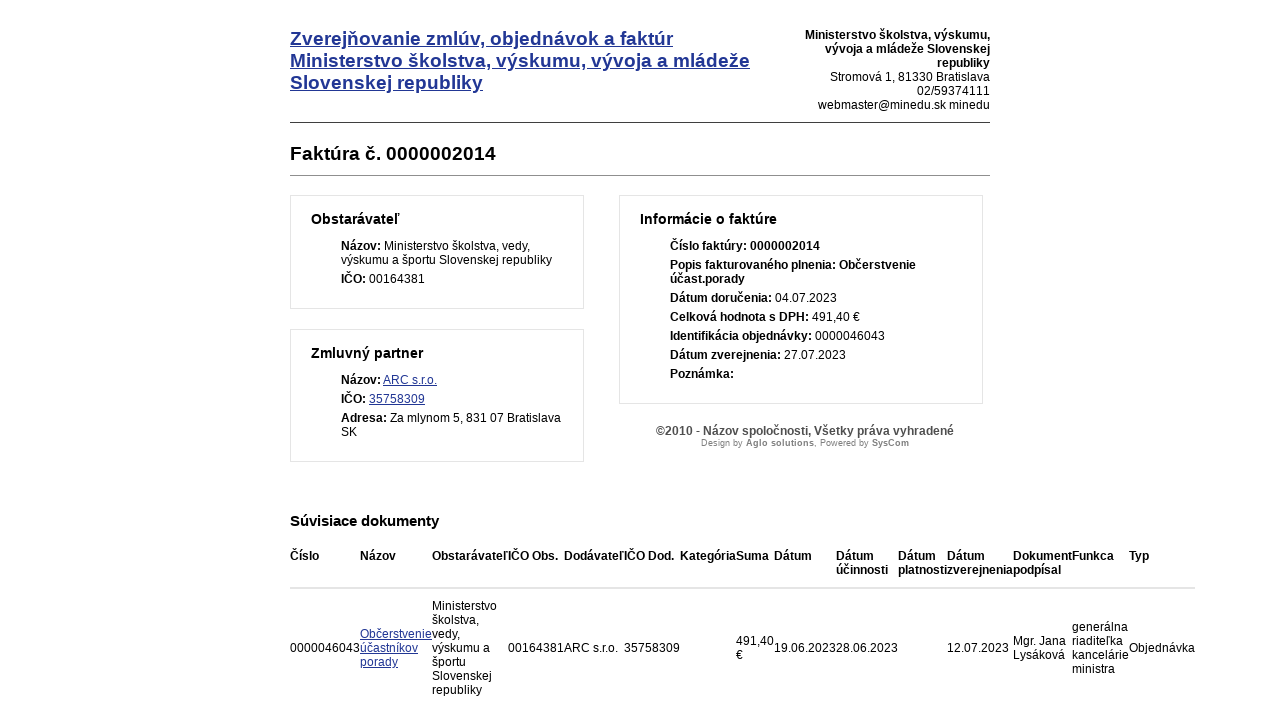

--- FILE ---
content_type: text/html; charset=UTF-8
request_url: https://crz.minedu.sk/132781-sk/minedu/faktury/0000002014/?pg=2
body_size: 2087
content:

<!DOCTYPE html>
<!--[if lt IE 7 ]><html class="ie ie6 no-js" lang="sk"> <![endif]-->
<!--[if IE 7 ]><html class="ie ie7 no-js" lang="sk"> <![endif]-->
<!--[if IE 8 ]><html class="ie ie8 no-js" lang="sk"> <![endif]-->
<!--[if IE 9 ]><html class="ie ie9 no-js" lang="sk"> <![endif]-->
<!--[if (gte IE 10)|!(IE)]><!--><html class="no-js" lang="sk"> <!--<![endif]-->
<head>
<meta charset="utf-8" />
<meta name="generator" content="SysCom Content Management System (www.syscom.sk)" />
<meta name="viewport" content="width=device-width, initial-scale=1, shrink-to-fit=no" />
<link href="/include/page.css" type="text/css" rel="stylesheet" />
<link href="/include/print.css" type="text/css" rel="stylesheet" />
<title>0000002014</title>

<script type="text/javascript" src="/libs/js/zmluva_auto.js"></script>
</head>
<body>
<div id="print_container">

<div id="printheader">
  <h1 class="logo col-md-9 col-sm-9">
    <a href="/minedu/">
        
        <span class="nazov pull-left">Zverejňovanie zmlúv, objednávok a faktúr <span class="inst">Ministerstvo školstva, výskumu, vývoja a mládeže Slovenskej republiky<span></span>
    </a>
</h1><!--//logo-->           
<div class="info col-md-3 col-sm-3">
   <div class="contact pull-right">
        <p class="phone"><i class="fa fa-home"></i>Stromová 1, Bratislava</p> 
        <p class="email"><i class="fa fa-envelope"></i><a href="mailto:webmaster@minedu.sk">webmaster@minedu.sk</a></p>
    </div><!--//contact-->
</div><!--//info-->
  <div class="kontakt">
    <b>Ministerstvo školstva, výskumu, vývoja a mládeže Slovenskej republiky</b><br />
Stromová 1, 81330 Bratislava<br />
02/59374111<br />
webmaster@minedu.sk minedu
  </div>
  <div style="clear: both;"></div>    
</div>

<div>

<header class="page-heading clearfix">
<h1 class="heading-title pull-left">Faktúra č. 0000002014</h1>
</header> 
<div class="row">
    <div class="col-md-5 col-ms-5">
        <div class="page-row box box-border">
            <span class="box-title">Obstarávateľ</span>
            <ul class="box-list list-unstyled">
        	    <li><strong>Názov:</strong> Ministerstvo školstva, vedy, výskumu a športu Slovenskej republiky</li>
        	    <li><strong>IČO:</strong> 00164381</li>
            </ul>
        </div>
    
        <div class="page-row box box-border">
        	<span class="box-title">Zmluvný partner</span>
            <ul class="box-list list-unstyled">
                <li><strong>Názov:</strong> <a href="/minedu/subjekty/35758309/">ARC s.r.o.</a></li>
                <li><strong>IČO:</strong> <a href="/minedu/subjekty/35758309/">35758309</a></li>
                <li><strong>Adresa:</strong> Za mlynom 5, 831 07 Bratislava SK</li>
            </ul>
        </div>
        
    </div><!-- end blockleft -->
    
    <div class="col-md-7 col-ms-7">
        <div class="page-row box box-border">
        	<span class="box-title">Informácie o faktúre</span>
            <ul class="box-list list-unstyled">
            	<!-- kategoria -->
            	<li><strong>Číslo faktúry:</strong> <b>0000002014</b></li>
            	<li><strong>Popis fakturovaného plnenia:</strong> <b>Občerstvenie účast.porady</b></li>
            	<li><strong>Dátum doručenia:</strong> 04.07.2023</li>
            	<!-- ucinnost -->
            	<!-- platnost -->
            	<li><strong>Celková hodnota s DPH:</strong> 491,40 &euro; </li>
            	<!-- orig suma a mena -->
            	<!-- ident. zmluvy -->
            	<!-- ident. obj --><!-- identifikacia objednavky --><li><strong>Identifikácia objednávky:</strong> 0000046043</li>
            	<li><strong>Dátum zverejnenia:</strong> 27.07.2023</li>
            	<li><strong>Poznámka:</strong> </li>
            </ul>
            
        </div>
    </div>
</div>
<div class="col-1 col-3 col-7 col-9 col-12 suvis zmluvy">
     <span class="box-title">Súvisiace dokumenty</span><div class="table-responsive">
<table class="table table-striped table-responsive">
<thead>
   <tr>
      <th class="list-cislo">Číslo</th>
    <th class="list-predmet">Názov</th>     
    <th class="list-obs-nazov">Obstarávateľ</th>
    <th class="list-obs-ico">IČO Obs.</th>
    <th class="list-dod-nazov">Dodávateľ</th>
    <th class="list-dod-ico">IČO Dod.</th>
    <th class="list-kat">Kategória</th>
    <th class="list-suma">Suma</th>
    <th class="list-datum">Dátum</th>   
    <th class="list-datum-ucinnost">Dátum účinnosti</th>
    <th class="list-datum-plat-do">Dátum platnosti</th>
    <th class="list-datum-zver">Dátum zverejnenia</th>
    <th class="list-pod-meno">Dokument podpísal</th>
    <th class="list-pod-funkcia">Funkca</th>
    <th>Typ</td>
   </tr>
</thead>
<tbody><tr>
    <td class="list-cislo">0000046043</td>
    <td class="list-predmet"><a href="/minedu/objednavky/0000046043/" title="Zobraziť detail pre Občerstvenie účastníkov porady">Občerstvenie účastníkov porady</a></td>     
    <td class="list-obs-nazov">Ministerstvo školstva, vedy, výskumu a športu Slovenskej republiky</td>
    <td class="list-obs-ico">00164381</td>
    <td class="list-dod-nazov">ARC s.r.o.</td>
    <td class="list-dod-ico">35758309</td>
    <td class="list-kat"></td>
    <td class="list-suma">491,40 €</td>
    <td class="list-datum">19.06.2023</td>   
    <td class="list-datum-ucinnost">28.06.2023</td>
    <td class="list-datum-plat-do"></td>
    <td class="list-datum-zver">12.07.2023</td>
    <td class="list-pod-meno">Mgr. Jana Lysáková</td>
    <td class="list-pod-funkcia">generálna riaditeľka kancelárie ministra</td>
    <td>Objednávka</td>
</tr></tbody>
</table>
</div>

</div>
<a href="/132781-sk/minedu/faktury/0000002014/?pg=2" target="_blank" class="btn btn-theme pull-right"><i class="fa fa-print"></i>Tlačiť</a>



</div>

<div id="foot">
  <div>&copy;2010 - Názov spoločnosti, Všetky práva vyhradené</div>
  <div class="powered">Design by <b>Aglo solutions</b>, Powered by <b>SysCom</b></div>
</div>
</div>
</body>
</html>



--- FILE ---
content_type: text/css
request_url: https://crz.minedu.sk/include/print.css
body_size: 1006
content:
@import "template.css";
body {
    font-family: Arial,Geneva,Helvetica,sans-serif;
    font-size: 12px;
}
img {
    padding: 0 10px 10px 0;
}

@media screen {
  #print_container {
    margin: 0 auto;
    width: 700px;
  }
}


#printheader {
    border-bottom: 1px solid #3F3F3F;
    font-size: 12px;
    padding-bottom: 10px;
}
#printheader img {
    border: 0 none;
    float: left;
    width: 50px;
}
#printheader .logo_org {
    float: left;
}
#printheader .title {
    float: left;
    font-size: 20px;
    font-weight: bold;
}
#printheader .kontakt {
    float: right;
    text-align: right;
}
#foot {
    border-top: 1px solid #8F8F8F;
    color: #4F4F4F;
    font-size: 12px;
    font-weight: bold;
    margin-top: 10px;
    text-align: center;
    padding-top: 5px;
}
#foot .alert {
    color: red;
    font-size: 12px;
    padding: 10px 0;
}
#foot .powered {
    color: #7F7F7F;
    font-size: 9px;
    font-weight: normal;
    text-align: center;
}
table {
    border-collapse: collapse;
    width: 100%;
}
th {
    padding: 5px;
    text-align: left;
    width: 30%;
    vertical-align: text-top
}
td {
    padding: 5px;
}
.zmluva-data {
  border: 1px solid #E6E6E6;
  padding: 5px;
  margin: 15px 0;
}
#main_text {
    padding-bottom: 20px;
    text-align: center;
}
#sign {
    border-top: 1px dotted #000000;
    font-size: 12px;
    margin: 150px 0 0 auto;
    padding-top: 5px;
    padding-bottom: 20px;
    position: relative;
    text-align: center;
    width: 250px;
    right: 50%;
    margin-right: -125px;
}
h1 {
    font-size: 1.6em;
    margin: 20px 0 10px;
}
h2 {
    color: #3F4349;
    font-size: 1.4em;
    font-weight: normal;
}
h3 {
    color: #3F4349;
    font-size: 1.2em;
}
a {
    color: #223795;
    text-decoration: underline;
}
a:hover {
    color: #E17F00;
    text-decoration: none;
}
.cleaner {
    clear: both;
}

/* page */
#header {
  float: left;
}
#header .logo {
  float: left;
  text-decoration: none;
  color: #000;
  font-weight: bold;
  font-size: 20px;
}
#header .logo span {
  margin-top: 20px;
  float: left;
}
#subtitle {
  display: none;
}
.block-left {
  float: none;
  width: 100%;
}
.block-left .block-obstaravatel {
  float: left;
  width: 48%;
  margin-bottom: 20px;
}
.block-left .block-dodavatel {
  margin-top: 0;
  width: 48%;
  float: right;
  margin-bottom: 20px;
}
.block-right {
  float: none;
  clear: both;
  width: 100%;
}
.block-left .block-style {
  padding: 0.5%;
}
.butback,
.butprint,
.butpotv {
  display: none;
}

#printheader .contact{ display: none; }
#printheader .logo{ width: 70%; float: left; }
#printheader .kontakt{ width: 30%; float: right; margin-top: 20px; }
.col-md-5{ width: 42%; float: left; margin-right: 5%; }
.col-md-7{ width: 52%; float: left; }
.box{ border: 1px solid #e5e5e5; padding: 10px; margin: 20px 0; }
.box .box-title{ font-size: 14px; font-weight: bold; margin: 5px 0 0 10px; }
.box ul.box-list{ list-style: none; }
.box ul.box-list li{ margin: 5px 0; }
.suvis{ float: left; width: 100% }
.btn-theme{ display: none; }
span.box-title{ font-size: 15px; font-weight: bold; margin: 30px 0 10px; display: inline-block; }
table.table th{ border-bottom: 2px solid #e5e5e5; padding: 10px 0; }
table.table td{ padding: 10px 0; }